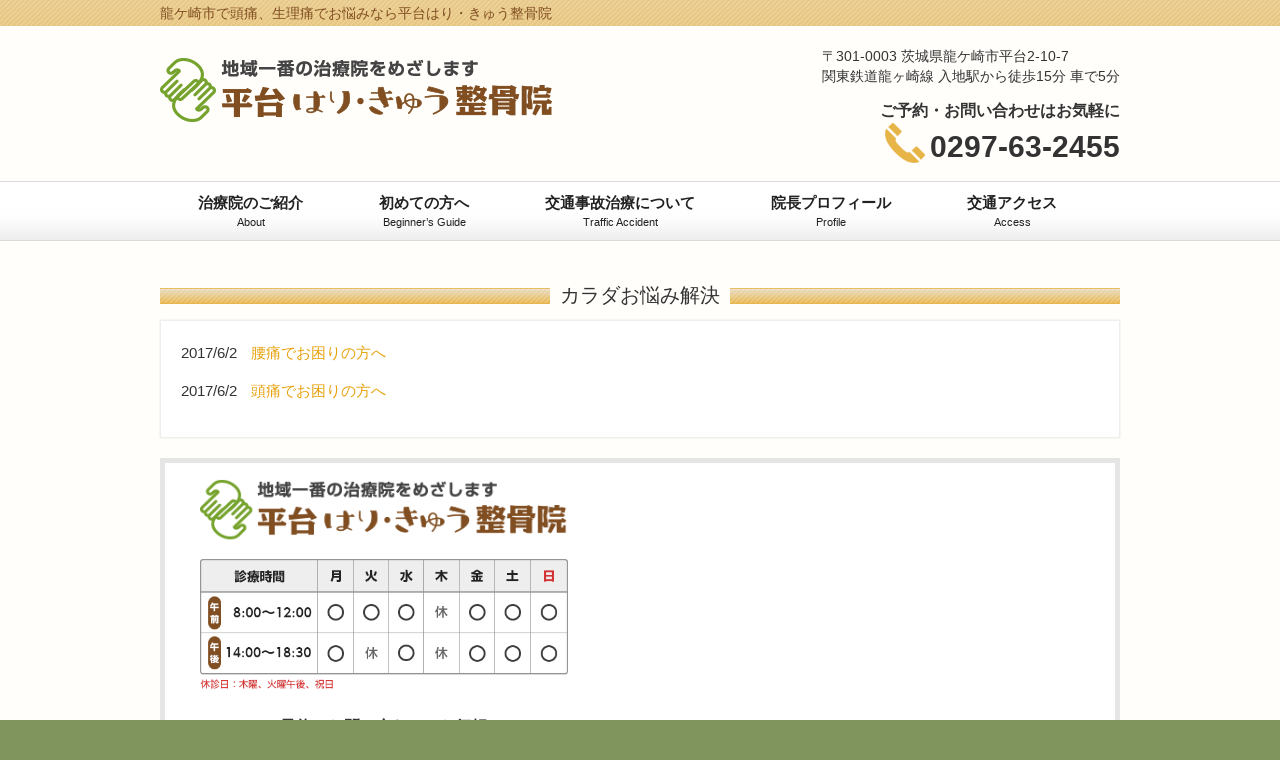

--- FILE ---
content_type: text/html; charset=UTF-8
request_url: http://hiradaiharikyuu.com/category/case/
body_size: 6520
content:
<!DOCTYPE html>
<html lang="ja"
	itemscope 
	itemtype="http://schema.org/WebSite" 
	prefix="og: http://ogp.me/ns#" >
<head>
<meta charset="UTF-8">
<meta name="viewport" content="width=device-width, user-scalable=yes, maximum-scale=1.0, minimum-scale=1.0">
<meta name="description" content="カラダお悩み解決 - 龍ケ崎市で頭痛、生理痛でお悩みなら平台はり・きゅう整骨院">
<title>カラダお悩み解決 | 龍ケ崎の平台はり・きゅう整骨院</title>
<link rel="profile" href="http://gmpg.org/xfn/11">
<link rel="stylesheet" href="http://hiradaiharikyuu.com/wp-content/themes/wm_hiradaishimoda/style.css?1698378360" type="text/css" />
<link rel="pingback" href="http://hiradaiharikyuu.com/xmlrpc.php">
<link rel="shortcut icon" href="http://hiradaiharikyuu.com/wp-content/themes/wm_hiradaishimoda/favicon.ico" />
<!--[if lt IE 9]>
<script src="http://hiradaiharikyuu.com/wp-content/themes/wm_hiradaishimoda/js/html5.js"></script>
<script src="http://hiradaiharikyuu.com/wp-content/themes/wm_hiradaishimoda/js/css3-mediaqueries.js"></script>
<![endif]-->

<!-- All in One SEO Pack 2.3.13.2 by Michael Torbert of Semper Fi Web Design[332,365] -->
<link rel="canonical" href="http://hiradaiharikyuu.com/category/case/" />
<!-- /all in one seo pack -->
<link rel='dns-prefetch' href='//w.sharethis.com' />
<link rel='dns-prefetch' href='//fonts.googleapis.com' />
<link rel='dns-prefetch' href='//s.w.org' />
<link rel="alternate" type="application/rss+xml" title="龍ケ崎の平台はり・きゅう整骨院 &raquo; カラダお悩み解決 カテゴリーのフィード" href="http://hiradaiharikyuu.com/category/case/feed/" />
		<script type="text/javascript">
			window._wpemojiSettings = {"baseUrl":"https:\/\/s.w.org\/images\/core\/emoji\/2.3\/72x72\/","ext":".png","svgUrl":"https:\/\/s.w.org\/images\/core\/emoji\/2.3\/svg\/","svgExt":".svg","source":{"concatemoji":"http:\/\/hiradaiharikyuu.com\/wp-includes\/js\/wp-emoji-release.min.js?ver=4.8.25"}};
			!function(t,a,e){var r,i,n,o=a.createElement("canvas"),l=o.getContext&&o.getContext("2d");function c(t){var e=a.createElement("script");e.src=t,e.defer=e.type="text/javascript",a.getElementsByTagName("head")[0].appendChild(e)}for(n=Array("flag","emoji4"),e.supports={everything:!0,everythingExceptFlag:!0},i=0;i<n.length;i++)e.supports[n[i]]=function(t){var e,a=String.fromCharCode;if(!l||!l.fillText)return!1;switch(l.clearRect(0,0,o.width,o.height),l.textBaseline="top",l.font="600 32px Arial",t){case"flag":return(l.fillText(a(55356,56826,55356,56819),0,0),e=o.toDataURL(),l.clearRect(0,0,o.width,o.height),l.fillText(a(55356,56826,8203,55356,56819),0,0),e===o.toDataURL())?!1:(l.clearRect(0,0,o.width,o.height),l.fillText(a(55356,57332,56128,56423,56128,56418,56128,56421,56128,56430,56128,56423,56128,56447),0,0),e=o.toDataURL(),l.clearRect(0,0,o.width,o.height),l.fillText(a(55356,57332,8203,56128,56423,8203,56128,56418,8203,56128,56421,8203,56128,56430,8203,56128,56423,8203,56128,56447),0,0),e!==o.toDataURL());case"emoji4":return l.fillText(a(55358,56794,8205,9794,65039),0,0),e=o.toDataURL(),l.clearRect(0,0,o.width,o.height),l.fillText(a(55358,56794,8203,9794,65039),0,0),e!==o.toDataURL()}return!1}(n[i]),e.supports.everything=e.supports.everything&&e.supports[n[i]],"flag"!==n[i]&&(e.supports.everythingExceptFlag=e.supports.everythingExceptFlag&&e.supports[n[i]]);e.supports.everythingExceptFlag=e.supports.everythingExceptFlag&&!e.supports.flag,e.DOMReady=!1,e.readyCallback=function(){e.DOMReady=!0},e.supports.everything||(r=function(){e.readyCallback()},a.addEventListener?(a.addEventListener("DOMContentLoaded",r,!1),t.addEventListener("load",r,!1)):(t.attachEvent("onload",r),a.attachEvent("onreadystatechange",function(){"complete"===a.readyState&&e.readyCallback()})),(r=e.source||{}).concatemoji?c(r.concatemoji):r.wpemoji&&r.twemoji&&(c(r.twemoji),c(r.wpemoji)))}(window,document,window._wpemojiSettings);
		</script>
		<style type="text/css">
img.wp-smiley,
img.emoji {
	display: inline !important;
	border: none !important;
	box-shadow: none !important;
	height: 1em !important;
	width: 1em !important;
	margin: 0 .07em !important;
	vertical-align: -0.1em !important;
	background: none !important;
	padding: 0 !important;
}
</style>
<link rel='stylesheet' id='ssbaFont-css'  href='//fonts.googleapis.com/css?family=Indie+Flower&#038;ver=4.8.25' type='text/css' media='all' />
<script id='st_insights_js' type='text/javascript' src='http://w.sharethis.com/button/st_insights.js?publisher=4d48b7c5-0ae3-43d4-bfbe-3ff8c17a8ae6&#038;product=simpleshare'></script>
<script type='text/javascript' src='http://hiradaiharikyuu.com/wp-includes/js/jquery/jquery.js?ver=1.12.4'></script>
<script type='text/javascript' src='http://hiradaiharikyuu.com/wp-includes/js/jquery/jquery-migrate.min.js?ver=1.4.1'></script>
<link rel='https://api.w.org/' href='http://hiradaiharikyuu.com/wp-json/' />
<link rel="EditURI" type="application/rsd+xml" title="RSD" href="http://hiradaiharikyuu.com/xmlrpc.php?rsd" />
<link rel="wlwmanifest" type="application/wlwmanifest+xml" href="http://hiradaiharikyuu.com/wp-includes/wlwmanifest.xml" /> 
<script>(function(d, s, id){
                 var js, fjs = d.getElementsByTagName(s)[0];
                 if (d.getElementById(id)) {return;}
                 js = d.createElement(s); js.id = id;
                 js.src = "//connect.facebook.net/en_US/sdk.js#xfbml=1&version=v2.6";
                 fjs.parentNode.insertBefore(js, fjs);
               }(document, 'script', 'facebook-jssdk'));</script><style type="text/css">	.ssba {
									
									
									
									
								}
								.ssba img
								{
									width: 30px !important;
									padding: 4px;
									border:  0;
									box-shadow: none !important;
									display: inline !important;
									vertical-align: middle;
								}
								.ssba, .ssba a
								{
									text-decoration:none;
									border:0;
									background: none;
									font-family: Indie Flower;
									font-size: 	20px;
									
									font-weight: bold;
								}
								.ssba_sharecount:after, .ssba_sharecount:before {
									right: 100%;
									border: solid transparent;
									content: " ";
									height: 0;
									width: 0;
									position: absolute;
									pointer-events: none;
								}
								.ssba_sharecount:after {
									border-color: rgba(224, 221, 221, 0);
									border-right-color: #f5f5f5;
									border-width: 5px;
									top: 50%;
									margin-top: -5px;
								}
								.ssba_sharecount:before {
									border-color: rgba(85, 94, 88, 0);
									border-right-color: #e0dddd;
									border-width: 6px;
									top: 50%;
									margin-top: -6px;
								}
								.ssba_sharecount {
									font: 11px Arial, Helvetica, sans-serif;

									padding: 5px;
									-khtml-border-radius: 6px;
									-o-border-radius: 6px;
									-webkit-border-radius: 6px;
									-moz-border-radius: 6px;
									border-radius: 6px;
									position: relative;
									border: 1px solid #e0dddd;color: #555e58;
										background: #f5f5f5;
									}
									.ssba_sharecount:after {
										border-right-color: #f5f5f5;
									}</style><script src="https://ajax.googleapis.com/ajax/libs/jquery/1.11.0/jquery.min.js"></script>
<script src="http://hiradaiharikyuu.com/wp-content/themes/wm_hiradaishimoda/js/script.js"></script>
<script>
$(document).ready(function(){
// hide #back-top first
$("#back-top").hide();  
// fade in #back-top
$(function () {
$(window).scroll(function () {
if ($(this).scrollTop() > 100) {
$('#back-top').fadeIn();
} else {
$('#back-top').fadeOut();
}
});
// scroll body to 0px on click
$('#back-top a').click(function () {
$('body,html').animate({
scrollTop: 0
}, 600);
return false;
});
});
});
</script>
<script>
(function(i,s,o,g,r,a,m){i['GoogleAnalyticsObject']=r;i[r]=i[r]||function(){
  (i[r].q=i[r].q||[]).push(arguments)},i[r].l=1*new Date();a=s.createElement(o),
m=s.getElementsByTagName(o)[0];a.async=1;a.src=g;m.parentNode.insertBefore(a,m)
})(window,document,'script','https://www.google-analytics.com/analytics.js','ga');

  ga('create', 'UA-101155982-1', 'auto');
  ga('send', 'pageview');

</script>
</head>
<body>

<header id="header" role="banner">

  <div class="bg">
  	<div class="inner">
			<h1>龍ケ崎市で頭痛、生理痛でお悩みなら平台はり・きゅう整骨院</h1>
    </div>
  </div>

	<div class="inner">		
  
  	<h2><a href="http://hiradaiharikyuu.com/" title="龍ケ崎の平台はり・きゅう整骨院" rel="home"><img src="http://hiradaiharikyuu.com/wp-content/themes/wm_hiradaishimoda/images/banners/logo.png" alt="龍ケ崎の平台はり・きゅう整骨院"></a></h2>

<nav class="globNav-row">
<div class="inner">
 <span class="globNav-toggle"><img src="http://hiradaiharikyuu.com/wp-content/themes/wm_hiradaishimoda/images/icon_navi_menu.png" width="30" height="33" alt="menu"/></span>
    <ul class="globNav-inner"><li id="menu-item-213" class="menu-item menu-item-type-post_type menu-item-object-page menu-item-has-children"><a href="http://hiradaiharikyuu.com/about/"><strong>治療院のご紹介</strong><span>About</span></a>
<ul  class="sub-menu">
	<li id="menu-item-212" class="menu-item menu-item-type-post_type menu-item-object-page"><a href="http://hiradaiharikyuu.com/service/">料金とサービス内容</a></li>
	<li id="menu-item-214" class="menu-item menu-item-type-post_type menu-item-object-page"><a href="http://hiradaiharikyuu.com/interior/">院内の様子</a></li>
</ul>
</li>
<li id="menu-item-211" class="menu-item menu-item-type-post_type menu-item-object-page menu-item-has-children"><a href="http://hiradaiharikyuu.com/guide/"><strong>初めての方へ</strong><span>Beginner’s Guide</span></a>
<ul  class="sub-menu">
	<li id="menu-item-218" class="menu-item menu-item-type-post_type menu-item-object-page"><a href="http://hiradaiharikyuu.com/course1/">早く治りたいコースについて</a></li>
	<li id="menu-item-220" class="menu-item menu-item-type-post_type menu-item-object-page"><a href="http://hiradaiharikyuu.com/course2/">肩こり・頭痛コースについて</a></li>
	<li id="menu-item-221" class="menu-item menu-item-type-post_type menu-item-object-page"><a href="http://hiradaiharikyuu.com/course3/">腰痛・生理痛コースについて</a></li>
	<li id="menu-item-210" class="menu-item menu-item-type-post_type menu-item-object-page"><a href="http://hiradaiharikyuu.com/faq/">よくある質問</a></li>
</ul>
</li>
<li id="menu-item-217" class="menu-item menu-item-type-post_type menu-item-object-page"><a href="http://hiradaiharikyuu.com/jiko/"><strong>交通事故治療について</strong><span>Traffic Accident</span></a></li>
<li id="menu-item-222" class="menu-item menu-item-type-post_type menu-item-object-page menu-item-has-children"><a href="http://hiradaiharikyuu.com/profile/"><strong>院長プロフィール</strong><span>Profile</span></a>
<ul  class="sub-menu">
	<li id="menu-item-219" class="menu-item menu-item-type-post_type menu-item-object-page"><a href="http://hiradaiharikyuu.com/story/">治療院ストーリー</a></li>
	<li id="menu-item-215" class="menu-item menu-item-type-post_type menu-item-object-page"><a href="http://hiradaiharikyuu.com/private/">プライベート写真館</a></li>
</ul>
</li>
<li id="menu-item-216" class="menu-item menu-item-type-post_type menu-item-object-page"><a href="http://hiradaiharikyuu.com/access/"><strong>交通アクセス</strong><span>Access</span></a></li>
</ul>   
</div>
</nav>

	<div class="hd_adress">
	<div class="inner">		
      <p>〒301-0003 茨城県龍ケ崎市平台2-10-7<br>関東鉄道龍ヶ崎線 入地駅から徒歩15分 車で5分</p>
      <p class="yoyaku">ご予約・お問い合わせはお気軽に</p>
      <p class="tel pc"><img src="http://hiradaiharikyuu.com/wp-content/themes/wm_hiradaishimoda/images/phone.png" alt="Tel"/>0297-63-2455</p>
      <p class="tel sp"><img src="http://hiradaiharikyuu.com/wp-content/themes/wm_hiradaishimoda/images/phone.png" alt="Tel"/><a href="tel:0297-63-2455">0297-63-2455<br>
<span class="tap">タップして電話する</span></a></p>
    </div>
    </div>
	</div>

</header>

  <nav id="mainNav">
    <div class="inner">
    <a class="menu" id="menu"><span>MENU</span></a>
		<div class="panel">   
    <ul class="main-menu"><li id="menu-item-213" class="menu-item menu-item-type-post_type menu-item-object-page menu-item-has-children"><a href="http://hiradaiharikyuu.com/about/"><strong>治療院のご紹介</strong><span>About</span></a>
<ul  class="sub-menu">
	<li id="menu-item-212" class="menu-item menu-item-type-post_type menu-item-object-page"><a href="http://hiradaiharikyuu.com/service/">料金とサービス内容</a></li>
	<li id="menu-item-214" class="menu-item menu-item-type-post_type menu-item-object-page"><a href="http://hiradaiharikyuu.com/interior/">院内の様子</a></li>
</ul>
</li>
<li id="menu-item-211" class="menu-item menu-item-type-post_type menu-item-object-page menu-item-has-children"><a href="http://hiradaiharikyuu.com/guide/"><strong>初めての方へ</strong><span>Beginner’s Guide</span></a>
<ul  class="sub-menu">
	<li id="menu-item-218" class="menu-item menu-item-type-post_type menu-item-object-page"><a href="http://hiradaiharikyuu.com/course1/">早く治りたいコースについて</a></li>
	<li id="menu-item-220" class="menu-item menu-item-type-post_type menu-item-object-page"><a href="http://hiradaiharikyuu.com/course2/">肩こり・頭痛コースについて</a></li>
	<li id="menu-item-221" class="menu-item menu-item-type-post_type menu-item-object-page"><a href="http://hiradaiharikyuu.com/course3/">腰痛・生理痛コースについて</a></li>
	<li id="menu-item-210" class="menu-item menu-item-type-post_type menu-item-object-page"><a href="http://hiradaiharikyuu.com/faq/">よくある質問</a></li>
</ul>
</li>
<li id="menu-item-217" class="menu-item menu-item-type-post_type menu-item-object-page"><a href="http://hiradaiharikyuu.com/jiko/"><strong>交通事故治療について</strong><span>Traffic Accident</span></a></li>
<li id="menu-item-222" class="menu-item menu-item-type-post_type menu-item-object-page menu-item-has-children"><a href="http://hiradaiharikyuu.com/profile/"><strong>院長プロフィール</strong><span>Profile</span></a>
<ul  class="sub-menu">
	<li id="menu-item-219" class="menu-item menu-item-type-post_type menu-item-object-page"><a href="http://hiradaiharikyuu.com/story/">治療院ストーリー</a></li>
	<li id="menu-item-215" class="menu-item menu-item-type-post_type menu-item-object-page"><a href="http://hiradaiharikyuu.com/private/">プライベート写真館</a></li>
</ul>
</li>
<li id="menu-item-216" class="menu-item menu-item-type-post_type menu-item-object-page"><a href="http://hiradaiharikyuu.com/access/"><strong>交通アクセス</strong><span>Access</span></a></li>
</ul>   
    </div>
    </div>
  </nav><div id="wrapper">

  <div id="content">
	<section>

		<h2 class="title first"><span>カラダお悩み解決</span></h2>
	
	<div class="postWrap">
	<div class="post">
	
		<article id="post-201" class="archive">
    		<p><time datetime="2017-06-02">2017/6/2</time> <a href="http://hiradaiharikyuu.com/case/%e8%85%b0%e7%97%9b%e3%81%a7%e3%81%8a%e5%9b%b0%e3%82%8a%e3%81%ae%e6%96%b9%e3%81%b8/" rel="bookmark" title="Permanent Link to 腰痛でお困りの方へ"><span>腰痛でお困りの方へ</span></a>
  	</article>
	
	
		<article id="post-199" class="archive">
    		<p><time datetime="2017-06-02">2017/6/2</time> <a href="http://hiradaiharikyuu.com/case/%e9%a0%ad%e7%97%9b%e3%81%a7%e3%81%8a%e5%9b%b0%e3%82%8a%e3%81%ae%e6%96%b9%e3%81%b8/" rel="bookmark" title="Permanent Link to 頭痛でお困りの方へ"><span>頭痛でお困りの方へ</span></a>
  	</article>
	
	  </div>
</div>

	</section>
  
  
<div id="footInfo">
<div class="leftBox">
<img src="http://hiradaiharikyuu.com/wp-content/themes/wm_hiradaishimoda/images/banners/logo.png" alt="龍ケ崎の平台はり・きゅう整骨院">  <img src="http://hiradaiharikyuu.com/wp-content/themes/wm_hiradaishimoda/images/banners/table_time.png" alt="診療時間" class="table_time" />
  	<div class="hd_adress">
      <p class="yoyaku">ご予約・お問い合わせはお気軽に</p>
      <p class="tel pc"><img src="http://hiradaiharikyuu.com/wp-content/themes/wm_hiradaishimoda/images/phone.png" alt="Tel"/>0297-63-2455</p>
      <p class="tel sp"><img src="http://hiradaiharikyuu.com/wp-content/themes/wm_hiradaishimoda/images/phone.png" alt="Tel"/><a href="tel:0297-63-2455">0297-63-2455<br>
<span class="tap">タップして電話する</span></a></p>
      <p>〒301-0003 茨城県龍ケ崎市平台2-10-7<br>関東鉄道龍ヶ崎線 入地駅から徒歩15分 車で5分</p>
    </div>
</div>
<div class="gmap">
<iframe src="https://www.google.com/maps/embed?pb=!1m18!1m12!1m3!1d3231.024020062226!2d140.16205731526546!3d35.92191208013889!2m3!1f0!2f0!3f0!3m2!1i1024!2i768!4f13.1!3m3!1m2!1s0x6022700b69571161%3A0x22a5c8decf082147!2z44CSMzAxLTAwMDMg6Iyo5Z-O55yM6b6N44Kx5bSO5biC5bmz5Y-w77yS5LiB55uu77yR77yQ4oiS77yX!5e0!3m2!1sja!2sjp!4v1496113658644" width="480" height="290" frameborder="0" style="border:0" allowfullscreen></iframe>
</div>
</div>  
  
  
	</div><!-- / content -->

</div>
<!-- / wrapper -->

<footer id="footer">
  <div class="inner">
	<div id="footerWrapper">
<aside>
    <div id="banners">
    <p class="banner">
	  <a href="http://hiradaiharikyuu.com/inquiry/"><img src="http://hiradaiharikyuu.com/wp-content/themes/wm_hiradaishimoda/images/banners/banner1.png" alt="お問い合わせ" /></a>
		</p>
  <p class="banner">
	  <a href="http://kutikomi-bank.com/"><img src="http://hiradaiharikyuu.com/wp-content/themes/wm_hiradaishimoda/images/banners/banner3.png" alt="腰痛クチコミバンク" /></a>
		</p>
  </div>
  </aside>
<aside>
       <div class="widgetWrap">
  <section class="widget">
  <div class="caseTitle">
		<h3 class="title"><span>カラダのお悩み解決コラム</span></h3>
    <p><a href="http://hiradaiharikyuu.com/category/case/">一覧</a>
  </div>
	<div class="case">
	  		<p><a href="http://hiradaiharikyuu.com/case/%e8%85%b0%e7%97%9b%e3%81%a7%e3%81%8a%e5%9b%b0%e3%82%8a%e3%81%ae%e6%96%b9%e3%81%b8/" rel="bookmark" title="Permanent Link to 腰痛でお困りの方へ"><span>腰痛でお困りの方へ</span></a>
				<p><a href="http://hiradaiharikyuu.com/case/%e9%a0%ad%e7%97%9b%e3%81%a7%e3%81%8a%e5%9b%b0%e3%82%8a%e3%81%ae%e6%96%b9%e3%81%b8/" rel="bookmark" title="Permanent Link to 頭痛でお困りの方へ"><span>頭痛でお困りの方へ</span></a>
			</div>
  </section>
  </div>
  </aside>

<aside> 
      <div class="widgetWrap">
  <section class="widgetInfo">
  <div class="newsTitle">
		<h3 class="title"><span>お知らせ</span></h3>
    <p><a href="http://hiradaiharikyuu.com/category/info/">一覧</a>
  </div>
	<div class="news">
	  		<p><a href="http://hiradaiharikyuu.com/info/%e3%83%9b%e3%83%bc%e3%83%a0%e3%83%9a%e3%83%bc%e3%82%b8%e3%82%92%e5%85%ac%e9%96%8b%e3%81%97%e3%81%be%e3%81%97%e3%81%9f%ef%bc%81/" rel="bookmark" title="Permanent Link to ホームページを公開しました！"><time datetime="2017-06-14">2017/6/14</time><span>ホームページを公開しました！</span></a>
			</div>
  </section>
  </div>
  </aside>
  

</div>  </div>
</footer>
<!-- / footer -->

<div id="footerNav">
  <div class="inner">
<div id="footerNavWrapper">
<aside>
<div class="widgetWrap"><section id="nav_menu-2" class="widget widget_nav_menu"><div class="menu-%e3%83%95%e3%83%83%e3%82%bf%e3%83%bc%e5%b7%a6-container"><ul id="menu-%e3%83%95%e3%83%83%e3%82%bf%e3%83%bc%e5%b7%a6" class="menu"><li id="menu-item-227" class="menu-item menu-item-type-post_type menu-item-object-page menu-item-has-children menu-item-227"><a href="http://hiradaiharikyuu.com/about/">治療院のご紹介</a>
<ul  class="sub-menu">
	<li id="menu-item-228" class="menu-item menu-item-type-post_type menu-item-object-page menu-item-228"><a href="http://hiradaiharikyuu.com/service/">料金とサービス内容</a></li>
	<li id="menu-item-226" class="menu-item menu-item-type-post_type menu-item-object-page menu-item-226"><a href="http://hiradaiharikyuu.com/interior/">院内の様子</a></li>
</ul>
</li>
<li id="menu-item-229" class="menu-item menu-item-type-post_type menu-item-object-page menu-item-has-children menu-item-229"><a href="http://hiradaiharikyuu.com/guide/">初めての方へ</a>
<ul  class="sub-menu">
	<li id="menu-item-225" class="menu-item menu-item-type-post_type menu-item-object-page menu-item-225"><a href="http://hiradaiharikyuu.com/course1/">早く治りたいコースについて</a></li>
	<li id="menu-item-224" class="menu-item menu-item-type-post_type menu-item-object-page menu-item-224"><a href="http://hiradaiharikyuu.com/course2/">肩こり・頭痛コースについて</a></li>
	<li id="menu-item-223" class="menu-item menu-item-type-post_type menu-item-object-page menu-item-223"><a href="http://hiradaiharikyuu.com/course3/">腰痛・生理痛コースについて</a></li>
	<li id="menu-item-230" class="menu-item menu-item-type-post_type menu-item-object-page menu-item-230"><a href="http://hiradaiharikyuu.com/faq/">よくある質問</a></li>
</ul>
</li>
<li id="menu-item-231" class="menu-item menu-item-type-post_type menu-item-object-page menu-item-231"><a href="http://hiradaiharikyuu.com/jiko/">交通事故治療について</a></li>
</ul></div></section></div></aside>
<aside>
<div class="widgetWrap"><section id="nav_menu-3" class="widget widget_nav_menu"><div class="menu-%e3%83%95%e3%83%83%e3%82%bf%e3%83%bc%e4%b8%ad%e5%a4%ae-container"><ul id="menu-%e3%83%95%e3%83%83%e3%82%bf%e3%83%bc%e4%b8%ad%e5%a4%ae" class="menu"><li id="menu-item-233" class="menu-item menu-item-type-post_type menu-item-object-page menu-item-has-children menu-item-233"><a href="http://hiradaiharikyuu.com/profile/">院長プロフィール</a>
<ul  class="sub-menu">
	<li id="menu-item-232" class="menu-item menu-item-type-post_type menu-item-object-page menu-item-232"><a href="http://hiradaiharikyuu.com/story/">治療院ストーリー</a></li>
	<li id="menu-item-207" class="menu-item menu-item-type-post_type menu-item-object-page menu-item-207"><a href="http://hiradaiharikyuu.com/private/">プライベート写真館</a></li>
</ul>
</li>
<li id="menu-item-234" class="menu-item menu-item-type-post_type menu-item-object-page menu-item-234"><a href="http://hiradaiharikyuu.com/access/">交通アクセス</a></li>
<li id="menu-item-208" class="menu-item menu-item-type-post_type menu-item-object-page menu-item-208"><a href="http://hiradaiharikyuu.com/inquiry/">お問い合わせ</a></li>
</ul></div></section></div></aside>
<aside>
</aside>
</div>
</div>
</div>

<p id="copyright">Copyright &copy; 2026 龍ケ崎の平台はり・きゅう整骨院 All rights Reserved.</p>

<script src="https://apis.google.com/js/platform.js" async defer>
  {lang: 'ja'}
</script>
<script>
    $(function(){
        $(".globNav-toggle").on("click", function() {
            $(this).next().slideToggle();
        });
    });
</script>   

<script type='text/javascript' src='http://hiradaiharikyuu.com/wp-content/plugins/simple-share-buttons-adder/js/ssba.min.js?ver=4.8.25'></script>
<script type='text/javascript' src='http://hiradaiharikyuu.com/wp-includes/js/wp-embed.min.js?ver=4.8.25'></script>
<p id="back-top">
<a href="#top"><span><img src="http://hiradaiharikyuu.com/wp-content/themes/wm_hiradaishimoda/images/icon_toTop.png" width="45px" height="45px" alt="ページトップへ戻る" /></span></a>
</p>

</body>
</html>

--- FILE ---
content_type: text/plain
request_url: https://www.google-analytics.com/j/collect?v=1&_v=j102&a=1958067328&t=pageview&_s=1&dl=http%3A%2F%2Fhiradaiharikyuu.com%2Fcategory%2Fcase%2F&ul=en-us%40posix&dt=%E3%82%AB%E3%83%A9%E3%83%80%E3%81%8A%E6%82%A9%E3%81%BF%E8%A7%A3%E6%B1%BA%20%7C%20%E9%BE%8D%E3%82%B1%E5%B4%8E%E3%81%AE%E5%B9%B3%E5%8F%B0%E3%81%AF%E3%82%8A%E3%83%BB%E3%81%8D%E3%82%85%E3%81%86%E6%95%B4%E9%AA%A8%E9%99%A2&sr=1280x720&vp=1280x720&_u=IEBAAEABAAAAACAAI~&jid=795859874&gjid=843382483&cid=907506241.1768828158&tid=UA-101155982-1&_gid=48911116.1768828158&_r=1&_slc=1&z=520790904
body_size: -451
content:
2,cG-0TSBW9B9HD